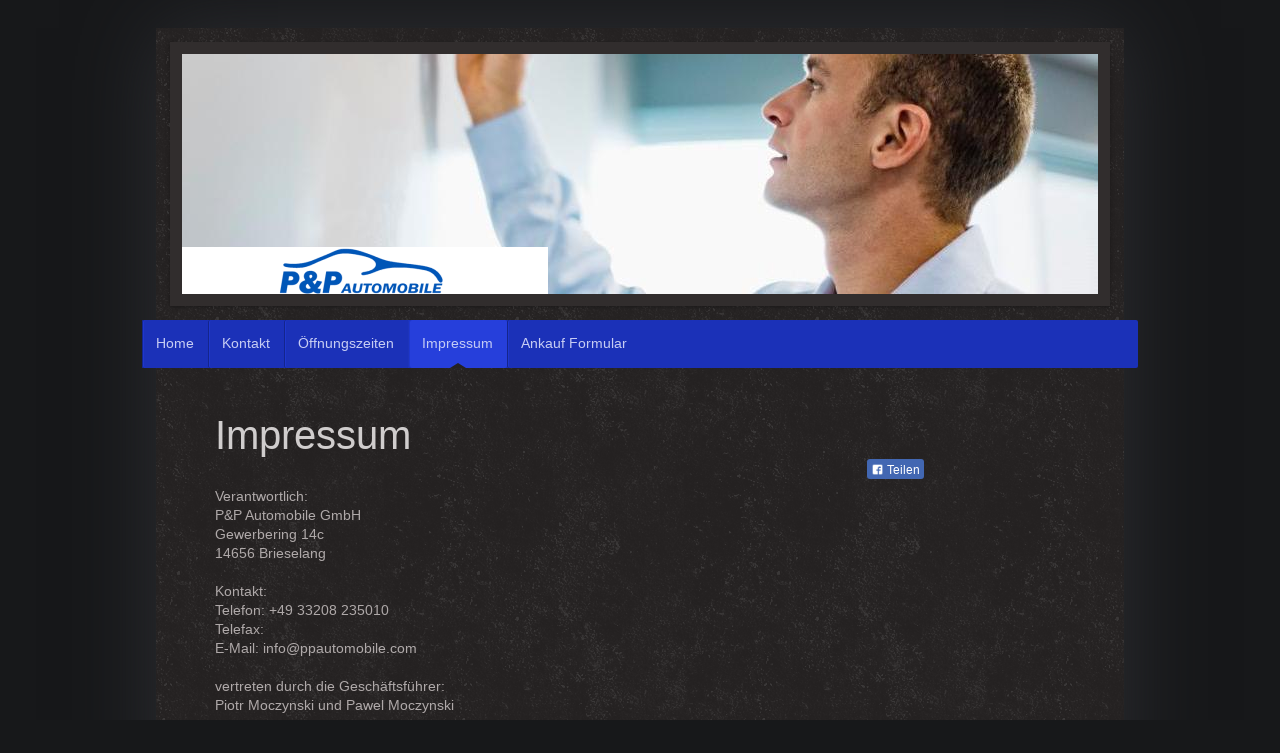

--- FILE ---
content_type: text/html; charset=UTF-8
request_url: https://www.ppautomobile.com/impressum/
body_size: 8082
content:
<!DOCTYPE html>
<html lang="de"  ><head prefix="og: http://ogp.me/ns# fb: http://ogp.me/ns/fb# business: http://ogp.me/ns/business#">
    <meta http-equiv="Content-Type" content="text/html; charset=utf-8"/>
    <meta name="generator" content="IONOS MyWebsite"/>
        
    <link rel="dns-prefetch" href="//cdn.eu.mywebsite-editor.com/"/>
    <link rel="dns-prefetch" href="//123.mod.mywebsite-editor.com"/>
    <link rel="dns-prefetch" href="https://123.sb.mywebsite-editor.com/"/>
    <link rel="shortcut icon" href="//cdn.eu.mywebsite-editor.com/favicon.ico"/>
        <title>P&amp;P Automobile Piotr Und Pawel Moczynski GbR - Impressum</title>
    <style type="text/css">@media screen and (max-device-width: 1024px) {.diyw a.switchViewWeb {display: inline !important;}}</style>
    <style type="text/css">@media screen and (min-device-width: 1024px) {
            .mediumScreenDisabled { display:block }
            .smallScreenDisabled { display:block }
        }
        @media screen and (max-device-width: 1024px) { .mediumScreenDisabled { display:none } }
        @media screen and (max-device-width: 568px) { .smallScreenDisabled { display:none } }
                @media screen and (min-width: 1024px) {
            .mobilepreview .mediumScreenDisabled { display:block }
            .mobilepreview .smallScreenDisabled { display:block }
        }
        @media screen and (max-width: 1024px) { .mobilepreview .mediumScreenDisabled { display:none } }
        @media screen and (max-width: 568px) { .mobilepreview .smallScreenDisabled { display:none } }</style>
    <meta name="viewport" content="width=device-width, initial-scale=1, maximum-scale=1, minimal-ui"/>

<meta name="format-detection" content="telephone=no"/>
        <meta name="keywords" content="Impressum"/>
            <meta name="description" content="P&amp;P Automobile Piotr Und Pawel Moczynski GbR, Potsdam"/>
            <meta name="robots" content="index,follow"/>
        <link href="//cdn.eu.mywebsite-editor.com/templates/2048/style.css?1758547156484" rel="stylesheet" type="text/css"/>
    <link href="https://www.ppautomobile.com/s/style/theming.css?1707432194" rel="stylesheet" type="text/css"/>
    <link href="//cdn.eu.mywebsite-editor.com/app/cdn/min/group/web.css?1758547156484" rel="stylesheet" type="text/css"/>
<link href="//cdn.eu.mywebsite-editor.com/app/cdn/min/moduleserver/css/de_DE/common,facebook,shoppingbasket?1758547156484" rel="stylesheet" type="text/css"/>
    <link href="//cdn.eu.mywebsite-editor.com/app/cdn/min/group/mobilenavigation.css?1758547156484" rel="stylesheet" type="text/css"/>
    <link href="https://123.sb.mywebsite-editor.com/app/logstate2-css.php?site=928301206&amp;t=1768965343" rel="stylesheet" type="text/css"/>

<script type="text/javascript">
    /* <![CDATA[ */
var stagingMode = '';
    /* ]]> */
</script>
<script src="https://123.sb.mywebsite-editor.com/app/logstate-js.php?site=928301206&amp;t=1768965343"></script>

    <link href="//cdn.eu.mywebsite-editor.com/templates/2048/print.css?1758547156484" rel="stylesheet" media="print" type="text/css"/>
    <script type="text/javascript">
    /* <![CDATA[ */
    var systemurl = 'https://123.sb.mywebsite-editor.com/';
    var webPath = '/';
    var proxyName = '';
    var webServerName = 'www.ppautomobile.com';
    var sslServerUrl = 'https://www.ppautomobile.com';
    var nonSslServerUrl = 'http://www.ppautomobile.com';
    var webserverProtocol = 'http://';
    var nghScriptsUrlPrefix = '//123.mod.mywebsite-editor.com';
    var sessionNamespace = 'DIY_SB';
    var jimdoData = {
        cdnUrl:  '//cdn.eu.mywebsite-editor.com/',
        messages: {
            lightBox: {
    image : 'Bild',
    of: 'von'
}

        },
        isTrial: 0,
        pageId: 144606    };
    var script_basisID = "928301206";

    diy = window.diy || {};
    diy.web = diy.web || {};

        diy.web.jsBaseUrl = "//cdn.eu.mywebsite-editor.com/s/build/";

    diy.context = diy.context || {};
    diy.context.type = diy.context.type || 'web';
    /* ]]> */
</script>

<script type="text/javascript" src="//cdn.eu.mywebsite-editor.com/app/cdn/min/group/web.js?1758547156484" crossorigin="anonymous"></script><script type="text/javascript" src="//cdn.eu.mywebsite-editor.com/s/build/web.bundle.js?1758547156484" crossorigin="anonymous"></script><script type="text/javascript" src="//cdn.eu.mywebsite-editor.com/app/cdn/min/group/mobilenavigation.js?1758547156484" crossorigin="anonymous"></script><script src="//cdn.eu.mywebsite-editor.com/app/cdn/min/moduleserver/js/de_DE/common,facebook,shoppingbasket?1758547156484"></script>
<script type="text/javascript" src="https://cdn.eu.mywebsite-editor.com/proxy/apps/static/resource/dependencies/"></script><script type="text/javascript">
                    if (typeof require !== 'undefined') {
                        require.config({
                            waitSeconds : 10,
                            baseUrl : 'https://cdn.eu.mywebsite-editor.com/proxy/apps/static/js/'
                        });
                    }
                </script><script type="text/javascript" src="//cdn.eu.mywebsite-editor.com/app/cdn/min/group/pfcsupport.js?1758547156484" crossorigin="anonymous"></script>    <meta property="og:type" content="business.business"/>
    <meta property="og:url" content="https://www.ppautomobile.com/impressum/"/>
    <meta property="og:title" content="P&amp;P Automobile Piotr Und Pawel Moczynski GbR - Impressum"/>
            <meta property="og:description" content="P&amp;P Automobile Piotr Und Pawel Moczynski GbR, Potsdam"/>
                <meta property="og:image" content="https://www.ppautomobile.com/s/misc/logo.gif?t=1763474695"/>
        <meta property="business:contact_data:country_name" content="Deutschland"/>
    <meta property="business:contact_data:street_address" content="Am Parkplatz 2a"/>
    <meta property="business:contact_data:locality" content="Potsdam"/>
    
    <meta property="business:contact_data:email" content="info@ppautomobile.com"/>
    <meta property="business:contact_data:postal_code" content="14476"/>
    <meta property="business:contact_data:phone_number" content="+49 33208 235010"/>
    
    
<meta property="business:hours:day" content="MONDAY"/><meta property="business:hours:start" content="08:00"/><meta property="business:hours:end" content="17:00"/><meta property="business:hours:day" content="TUESDAY"/><meta property="business:hours:start" content="08:00"/><meta property="business:hours:end" content="17:00"/><meta property="business:hours:day" content="WEDNESDAY"/><meta property="business:hours:start" content="08:00"/><meta property="business:hours:end" content="17:00"/><meta property="business:hours:day" content="THURSDAY"/><meta property="business:hours:start" content="08:00"/><meta property="business:hours:end" content="17:00"/><meta property="business:hours:day" content="FRIDAY"/><meta property="business:hours:start" content="08:00"/><meta property="business:hours:end" content="17:00"/></head>


<body class="body   cc-pagemode-default diyfeSidebarRight diy-market-de_DE" data-pageid="144606" id="page-144606">
    
    <div class="diyw">
        <div class="diyweb diywebClark">
	<div class="diyfeMobileNav">
		
<nav id="diyfeMobileNav" class="diyfeCA diyfeCA2" role="navigation">
    <a title="Navigation aufklappen/zuklappen">Navigation aufklappen/zuklappen</a>
    <ul class="mainNav1"><li class=" hasSubNavigation"><a data-page-id="144604" href="https://www.ppautomobile.com/" class=" level_1"><span>Home</span></a></li><li class=" hasSubNavigation"><a data-page-id="144605" href="https://www.ppautomobile.com/kontakt/" class=" level_1"><span>Kontakt</span></a></li><li class=" hasSubNavigation"><a data-page-id="144648" href="https://www.ppautomobile.com/öffnungszeiten/" class=" level_1"><span>Öffnungszeiten</span></a></li><li class="current hasSubNavigation"><a data-page-id="144606" href="https://www.ppautomobile.com/impressum/" class="current level_1"><span>Impressum</span></a></li><li class=" hasSubNavigation"><a data-page-id="356724" href="https://www.ppautomobile.com/ankauf-formular/" class=" level_1"><span>Ankauf Formular</span></a></li></ul></nav>
	</div>
	<div class="diywebContainer diyfeCA diyfeCA1">
		<div class="diywebEmotionHeader diyfeCA diyfeCA4">
			<div class="diywebLiveArea">
				
<style type="text/css" media="all">
.diyw div#emotion-header {
        max-width: 916px;
        max-height: 240px;
                background: #EEEEEE;
    }

.diyw div#emotion-header-title-bg {
    left: 0%;
    top: 20%;
    width: 100%;
    height: 15%;

    background-color: #FFFFFF;
    opacity: 0.50;
    filter: alpha(opacity = 50);
    display: none;}
.diyw img#emotion-header-logo {
    left: 0.00%;
    top: 80.42%;
    background: transparent;
            width: 39.96%;
        height: 19.58%;
            }

.diyw div#emotion-header strong#emotion-header-title {
    left: 20%;
    top: 20%;
    color: #051972;
    display: none;    font: normal normal 24px/120% Helvetica, 'Helvetica Neue', 'Trebuchet MS', sans-serif;
}

.diyw div#emotion-no-bg-container{
    max-height: 240px;
}

.diyw div#emotion-no-bg-container .emotion-no-bg-height {
    margin-top: 26.20%;
}
</style>
<div id="emotion-header" data-action="loadView" data-params="active" data-imagescount="4">
            <img src="https://www.ppautomobile.com/s/img/emotionheader.jpg?1725896242.916px.240px" id="emotion-header-img" alt=""/>
            
        <div id="ehSlideshowPlaceholder">
            <div id="ehSlideShow">
                <div class="slide-container">
                                        <div style="background-color: #EEEEEE">
                            <img src="https://www.ppautomobile.com/s/img/emotionheader.jpg?1725896242.916px.240px" alt=""/>
                        </div>
                                    </div>
            </div>
        </div>


        <script type="text/javascript">
        //<![CDATA[
                diy.module.emotionHeader.slideShow.init({ slides: [{"url":"https:\/\/www.ppautomobile.com\/s\/img\/emotionheader.jpg?1725896242.916px.240px","image_alt":"","bgColor":"#EEEEEE"},{"url":"https:\/\/www.ppautomobile.com\/s\/img\/emotionheader_1.png?1725896242.916px.240px","image_alt":"","bgColor":"#EEEEEE"},{"url":"https:\/\/www.ppautomobile.com\/s\/img\/emotionheader_2.jpg?1725896242.916px.240px","image_alt":"","bgColor":"#EEEEEE"},{"url":"https:\/\/www.ppautomobile.com\/s\/img\/emotionheader_3.PNG?1725896242.916px.240px","image_alt":"","bgColor":"#EEEEEE"}] });
        //]]>
        </script>

    
                        <a href="https://www.ppautomobile.com/">
        
                    <img id="emotion-header-logo" src="https://www.ppautomobile.com/s/misc/logo.gif?t=1763474695" alt=""/>
        
                    </a>
            
    
    
    
    <script type="text/javascript">
    //<![CDATA[
    (function ($) {
        function enableSvgTitle() {
                        var titleSvg = $('svg#emotion-header-title-svg'),
                titleHtml = $('#emotion-header-title'),
                emoWidthAbs = 916,
                emoHeightAbs = 240,
                offsetParent,
                titlePosition,
                svgBoxWidth,
                svgBoxHeight;

                        if (titleSvg.length && titleHtml.length) {
                offsetParent = titleHtml.offsetParent();
                titlePosition = titleHtml.position();
                svgBoxWidth = titleHtml.width();
                svgBoxHeight = titleHtml.height();

                                titleSvg.get(0).setAttribute('viewBox', '0 0 ' + svgBoxWidth + ' ' + svgBoxHeight);
                titleSvg.css({
                   left: Math.roundTo(100 * titlePosition.left / offsetParent.width(), 3) + '%',
                   top: Math.roundTo(100 * titlePosition.top / offsetParent.height(), 3) + '%',
                   width: Math.roundTo(100 * svgBoxWidth / emoWidthAbs, 3) + '%',
                   height: Math.roundTo(100 * svgBoxHeight / emoHeightAbs, 3) + '%'
                });

                titleHtml.css('visibility','hidden');
                titleSvg.css('visibility','visible');
            }
        }

        
            var posFunc = function($, overrideSize) {
                var elems = [], containerWidth, containerHeight;
                                    elems.push({
                        selector: '#emotion-header-title',
                        overrideSize: true,
                        horPos: 3.14,
                        vertPos: 95.05                    });
                    lastTitleWidth = $('#emotion-header-title').width();
                                                elems.push({
                    selector: '#emotion-header-title-bg',
                    horPos: 0,
                    vertPos: 23.53                });
                                
                containerWidth = parseInt('916');
                containerHeight = parseInt('240');

                for (var i = 0; i < elems.length; ++i) {
                    var el = elems[i],
                        $el = $(el.selector),
                        pos = {
                            left: el.horPos,
                            top: el.vertPos
                        };
                    if (!$el.length) continue;
                    var anchorPos = $el.anchorPosition();
                    anchorPos.$container = $('#emotion-header');

                    if (overrideSize === true || el.overrideSize === true) {
                        anchorPos.setContainerSize(containerWidth, containerHeight);
                    } else {
                        anchorPos.setContainerSize(null, null);
                    }

                    var pxPos = anchorPos.fromAnchorPosition(pos),
                        pcPos = anchorPos.toPercentPosition(pxPos);

                    var elPos = {};
                    if (!isNaN(parseFloat(pcPos.top)) && isFinite(pcPos.top)) {
                        elPos.top = pcPos.top + '%';
                    }
                    if (!isNaN(parseFloat(pcPos.left)) && isFinite(pcPos.left)) {
                        elPos.left = pcPos.left + '%';
                    }
                    $el.css(elPos);
                }

                // switch to svg title
                enableSvgTitle();
            };

                        var $emotionImg = jQuery('#emotion-header-img');
            if ($emotionImg.length > 0) {
                // first position the element based on stored size
                posFunc(jQuery, true);

                // trigger reposition using the real size when the element is loaded
                var ehLoadEvTriggered = false;
                $emotionImg.one('load', function(){
                    posFunc(jQuery);
                    ehLoadEvTriggered = true;
                                        diy.module.emotionHeader.slideShow.start();
                                    }).each(function() {
                                        if(this.complete || typeof this.complete === 'undefined') {
                        jQuery(this).load();
                    }
                });

                                noLoadTriggeredTimeoutId = setTimeout(function() {
                    if (!ehLoadEvTriggered) {
                        posFunc(jQuery);
                    }
                    window.clearTimeout(noLoadTriggeredTimeoutId)
                }, 5000);//after 5 seconds
            } else {
                jQuery(function(){
                    posFunc(jQuery);
                });
            }

                        if (jQuery.isBrowser && jQuery.isBrowser.ie8) {
                var longTitleRepositionCalls = 0;
                longTitleRepositionInterval = setInterval(function() {
                    if (lastTitleWidth > 0 && lastTitleWidth != jQuery('#emotion-header-title').width()) {
                        posFunc(jQuery);
                    }
                    longTitleRepositionCalls++;
                    // try this for 5 seconds
                    if (longTitleRepositionCalls === 5) {
                        window.clearInterval(longTitleRepositionInterval);
                    }
                }, 1000);//each 1 second
            }

            }(jQuery));
    //]]>
    </script>

    </div>

			</div>
		</div>
		<div class="diywebHeader">
			<div class="diywebNav diywebNavMain diywebNav123 diyfeCA diyfeCA2">
				<div class="diywebLiveArea">
					<div class="webnavigation"><ul id="mainNav1" class="mainNav1"><li class="navTopItemGroup_1"><a data-page-id="144604" href="https://www.ppautomobile.com/" class="level_1"><span>Home</span></a></li><li class="navTopItemGroup_2"><a data-page-id="144605" href="https://www.ppautomobile.com/kontakt/" class="level_1"><span>Kontakt</span></a></li><li class="navTopItemGroup_3"><a data-page-id="144648" href="https://www.ppautomobile.com/öffnungszeiten/" class="level_1"><span>Öffnungszeiten</span></a></li><li class="navTopItemGroup_4"><a data-page-id="144606" href="https://www.ppautomobile.com/impressum/" class="current level_1"><span>Impressum</span></a></li><li class="navTopItemGroup_5"><a data-page-id="356724" href="https://www.ppautomobile.com/ankauf-formular/" class="level_1"><span>Ankauf Formular</span></a></li></ul></div>
				</div>
			</div>
		</div>
		<div class="diywebContent">
			<div class="diywebLiveArea">
				<div class="diywebMain">
					<div class="diywebGutter">
						
        <div id="content_area">
        	<div id="content_start"></div>
        	
        
        <div id="matrix_359705" class="sortable-matrix" data-matrixId="359705"><div class="n module-type-header diyfeLiveArea "> <h1><span class="diyfeDecoration">Impressum</span></h1> </div><div class="n module-type-text diyfeLiveArea "> <p>Verantwortlich:</p>
<p>P&amp;P Automobile GmbH<br/>
Gewerbering 14c<br/>
14656 Brieselang</p>
<p><br/>
Kontakt:<br/>
Telefon: <span itemscope="" itemtype="http://schema.org/Organization"><span itemprop="telephone" class="diy-visible-on-nontouch">+49 33208 235010</span><a class="diy-visible-on-touch diy-inline" href="tel:+49-33208-235010">+49 33208 235010</a></span><br/>
Telefax: <br/>
E-Mail: <span itemscope="" itemtype="http://schema.org/Organization"><span itemprop="email">info@ppautomobile.com</span></span></p>
<p> </p>
<p>vertreten durch die Geschäftsführer:</p>
<p>Piotr Moczynski und Pawel Moczynski</p> </div><div class="n module-type-hr diyfeLiveArea "> <div style="padding: 0px 0px">
    <div class="hr"></div>
</div>
 </div><div class="n module-type-text diyfeLiveArea "> <p>Registereintrag<br/>
Eintragung im Handelsregister:<br/>
Registergericht: Amtsgericht Potsdam<br/>
Registernummer: HRB  39749 P</p>
<p>Sitz: 14656 Brieselang<br/>
<br/>
Umsatzsteuer-ID<br/>
Umsatzsteuer-Identifikationsnummer:<br/>
DE303811893</p>
<p> </p>
<p>Wirtschafts-Identifikationsnummer<br/>
Wirtschafts-Identifikationsnummer:<br/>
-<br/>
<br/>
Aufsichtsbehörde<br/>
-</p>
<p> </p>
<div style="box-sizing:border-box;color:rgb(86, 86, 92);font-family:Helvetica, Arial, sans-serif;font-size:15px;">
<p style="box-sizing:border-box;margin-bottom:11px;"><span style="box-sizing:border-box;font-weight:700;"><big style="box-sizing:border-box;">Datenschutzerklärung</big></span></p>
<p style="box-sizing:border-box;margin-bottom:11px;"><span style="box-sizing:border-box;font-weight:700;">Allgemeiner Hinweis und Pflichtinformationen</span></p>
<p style="box-sizing:border-box;margin-bottom:11px;"><span style="box-sizing:border-box;font-weight:700;">Benennung der verantwortlichen Stelle</span></p>
<p style="box-sizing:border-box;margin-bottom:11px;">Die verantwortliche Stelle für die Datenverarbeitung auf dieser Website ist:</p>
<p style="box-sizing:border-box;margin-bottom:11px;"><span style="box-sizing:border-box;">P&amp;P Automobile GMbH</span><br style="box-sizing:border-box;"/>
<span style="box-sizing:border-box;">Vertreten durch Piotr Moczynski und Pawel Moczynski</span><br style="box-sizing:border-box;"/>
Gewerbering 14c<br style="box-sizing:border-box;"/>
14656 Brieselang</p>
<p style="box-sizing:border-box;margin-bottom:11px;"> </p>
<p style="box-sizing:border-box;margin-bottom:11px;">Die verantwortliche Stelle entscheidet allein oder gemeinsam mit anderen über die Zwecke und Mittel der Verarbeitung von personenbezogenen Daten
(z.B. Namen, Kontaktdaten o. Ä.).</p>
<p style="box-sizing:border-box;margin-bottom:11px;"><span style="box-sizing:border-box;font-weight:700;">Widerruf Ihrer Einwilligung zur Datenverarbeitung</span></p>
<p style="box-sizing:border-box;margin-bottom:11px;">Nur mit Ihrer ausdrücklichen Einwilligung sind einige Vorgänge der Datenverarbeitung möglich. Ein Widerruf Ihrer bereits erteilten Einwilligung
ist jederzeit möglich. Für den Widerruf genügt eine formlose Mitteilung per E-Mail. Die Rechtmäßigkeit der bis zum Widerruf erfolgten Datenverarbeitung bleibt vom Widerruf unberührt.</p>
<p style="box-sizing:border-box;margin-bottom:11px;"><span style="box-sizing:border-box;font-weight:700;">Recht auf Beschwerde bei der zuständigen Aufsichtsbehörde</span></p>
<p style="box-sizing:border-box;margin-bottom:11px;">Als Betroffener steht Ihnen im Falle eines datenschutzrechtlichen Verstoßes ein Beschwerderecht bei der zuständigen Aufsichtsbehörde zu.
Zuständige Aufsichtsbehörde bezüglich datenschutzrechtlicher Fragen ist der Landesdatenschutzbeauftragte des Bundeslandes, in dem sich der Sitz unseres Unternehmens befindet. Der folgende Link stellt
eine Liste der Datenschutzbeauftragten sowie deren Kontaktdaten bereit: <a href="https://www.bfdi.bund.de/DE/Infothek/Anschriften_Links/anschriften_links-node.html" style="box-sizing:border-box;color:rgb(212, 66, 73);text-decoration-line:none;" target="_blank">https://www.bfdi.bund.de/DE/Infothek/Anschriften_Links/anschriften_links-node.html</a>.</p>
<p style="box-sizing:border-box;margin-bottom:11px;"><span style="box-sizing:border-box;font-weight:700;">Recht auf Datenübertragbarkeit</span></p>
<p style="box-sizing:border-box;margin-bottom:11px;">Ihnen steht das Recht zu, Daten, die wir auf Grundlage Ihrer Einwilligung oder in Erfüllung eines Vertrags automatisiert verarbeiten, an sich oder
an Dritte aushändigen zu lassen. Die Bereitstellung erfolgt in einem maschinenlesbaren Format. Sofern Sie die direkte Übertragung der Daten an einen anderen Verantwortlichen verlangen, erfolgt dies
nur, soweit es technisch machbar ist.</p>
<p style="box-sizing:border-box;margin-bottom:11px;"><span style="box-sizing:border-box;font-weight:700;">Recht auf Auskunft, Berichtigung, Sperrung, Löschung</span></p>
<p style="box-sizing:border-box;margin-bottom:11px;">Sie haben jederzeit im Rahmen der geltenden gesetzlichen Bestimmungen das Recht auf unentgeltliche Auskunft über Ihre gespeicherten
personenbezogenen Daten, Herkunft der Daten, deren Empfänger und den Zweck der Datenverarbeitung und ggf. ein Recht auf Berichtigung, Sperrung oder Löschung dieser Daten. Diesbezüglich und auch zu
weiteren Fragen zum Thema personenbezogene Daten können Sie sich jederzeit über die im Impressum aufgeführten Kontaktmöglichkeiten an uns wenden.</p>
<p style="box-sizing:border-box;margin-bottom:11px;"><span style="box-sizing:border-box;font-weight:700;">SSL- bzw. TLS-Verschlüsselung</span></p>
<p style="box-sizing:border-box;margin-bottom:11px;">Aus Sicherheitsgründen und zum Schutz der Übertragung vertraulicher Inhalte, die Sie an uns als Seitenbetreiber senden, nutzt unsere Website eine
SSL-bzw. TLS-Verschlüsselung. Damit sind Daten, die Sie über diese Website übermitteln, für Dritte nicht mitlesbar. Sie erkennen eine verschlüsselte Verbindung an der „https://“ Adresszeile Ihres
Browsers und am Schloss-Symbol in der Browserzeile.</p>
</div>
<div style="box-sizing:border-box;color:rgb(86, 86, 92);font-family:Helvetica, Arial, sans-serif;font-size:15px;">
<p style="box-sizing:border-box;margin-bottom:11px;"><span style="box-sizing:border-box;font-weight:700;">Cookies</span></p>
<p style="box-sizing:border-box;margin-bottom:11px;">Unsere Website verwendet Cookies. Das sind kleine Textdateien, die Ihr Webbrowser auf Ihrem Endgerät speichert. Cookies helfen uns dabei, unser
Angebot nutzerfreundlicher, effektiver und sicherer zu machen.</p>
<p style="box-sizing:border-box;margin-bottom:11px;">Einige Cookies sind “Session-Cookies.” Solche Cookies werden nach Ende Ihrer Browser-Sitzung von selbst gelöscht. Hingegen bleiben andere Cookies
auf Ihrem Endgerät bestehen, bis Sie diese selbst löschen. Solche Cookies helfen uns, Sie bei Rückkehr auf unserer Website wiederzuerkennen.</p>
<p style="box-sizing:border-box;margin-bottom:11px;">Mit einem modernen Webbrowser können Sie das Setzen von Cookies überwachen, einschränken oder unterbinden. Viele Webbrowser lassen sich so
konfigurieren, dass Cookies mit dem Schließen des Programms von selbst gelöscht werden. Die Deaktivierung von Cookies kann eine eingeschränkte Funktionalität unserer Website zur Folge haben.</p>
<p style="box-sizing:border-box;margin-bottom:11px;">Das Setzen von Cookies, die zur Ausübung elektronischer Kommunikationsvorgänge oder der Bereitstellung bestimmter, von Ihnen erwünschter
Funktionen (z.B. Warenkorb) notwendig sind, erfolgt auf Grundlage von Art. 6 Abs. 1 lit. f DSGVO. Als Betreiber dieser Website haben wir ein berechtigtes Interesse an der Speicherung von Cookies zur
technisch fehlerfreien und reibungslosen Bereitstellung unserer Dienste. Sofern die Setzung anderer Cookies (z.B. für Analyse-Funktionen) erfolgt, werden diese in dieser Datenschutzerklärung separat
behandelt.</p>
</div>
<div style="box-sizing:border-box;color:rgb(86, 86, 92);font-family:Helvetica, Arial, sans-serif;font-size:15px;">
<p style="box-sizing:border-box;margin-bottom:11px;"><span style="box-sizing:border-box;font-weight:700;">PayPal</span></p>
<p style="box-sizing:border-box;margin-bottom:11px;">Unsere Website ermöglicht die Bezahlung via PayPal. Anbieter des Bezahldienstes ist die PayPal (Europe) S.à.r.l. et Cie, S.C.A., 22-24 Boulevard
Royal, L-2449 Luxembourg.</p>
<p style="box-sizing:border-box;margin-bottom:11px;">Wenn Sie mit PayPal bezahlen, erfolgt eine Übermittlung der von Ihnen eingegebenen Zahlungsdaten an PayPal.</p>
<p style="box-sizing:border-box;margin-bottom:11px;">Die Übermittlung Ihrer Daten an PayPal erfolgt auf Grundlage von Art. 6 Abs. 1 lit. a DSGVO (Einwilligung) und Art. 6 Abs. 1 lit. b DSGVO
(Verarbeitung zur Erfüllung eines Vertrags). Ein Widerruf Ihrer bereits erteilten Einwilligung ist jederzeit möglich. In der Vergangenheit liegende Datenverarbeitungsvorgänge bleiben bei einem
Widerruf wirksam.</p>
<p style="box-sizing:border-box;margin-bottom:11px;"> </p>
<div style="box-sizing:border-box;min-height:20px;padding:19px;margin-bottom:20px;border:none;border-radius:0px;box-shadow:none;color:rgb(86, 86, 92);font-family:Helvetica, Arial, sans-serif;font-size:15px;">
<div style="box-sizing:border-box;">
<p style="box-sizing:border-box;margin-bottom:11px;"><small style="box-sizing:border-box;font-size:13.95px;">Quelle: Datenschutz-Konfigurator von <a href="http://www.mein-datenschutzbeauftragter.de/" style="box-sizing:border-box;color:rgb(212, 66, 73);text-decoration-line:none;" target="_blank">mein-datenschutzbeauftragter.de</a></small></p>
</div>
</div>
</div> </div></div>
        
        
        </div>
					</div>
				</div>
				<div class="diywebFond diyfeCA diyfeCA3"></div>
				<div class="diywebSecondary diyfeCA diyfeCA3">
					<div class="diywebNav diywebNav23">
						<div class="diywebGutter">
							<div class="webnavigation"></div>
						</div>
					</div>
					<div class="diywebSidebar">
						<div class="diywebGutter">
							<div id="matrix_359702" class="sortable-matrix" data-matrixId="359702"><div class="n module-type-remoteModule-facebook diyfeLiveArea ">             <div id="modul_2804092_content"><div id="NGH2804092_main">
    <div class="facebook-content">
        <a class="fb-share button" href="https://www.facebook.com/sharer.php?u=https%3A%2F%2Fwww.ppautomobile.com%2Fimpressum%2F">
    <img src="https://www.ppautomobile.com/proxy/static/mod/facebook/files/img/facebook-share-icon.png"/> Teilen</a>    </div>
</div>
</div><script>/* <![CDATA[ */var __NGHModuleInstanceData2804092 = __NGHModuleInstanceData2804092 || {};__NGHModuleInstanceData2804092.server = 'http://123.mod.mywebsite-editor.com';__NGHModuleInstanceData2804092.data_web = {};var m = mm[2804092] = new Facebook(2804092,28449,'facebook');if (m.initView_main != null) m.initView_main();/* ]]> */</script>
         </div></div>
						</div>
					</div><!-- .diywebSidebar -->
				</div><!-- .diywebSecondary -->
			</div>
		</div><!-- .diywebContent -->
		<div class="diywebFooter">
			<div class="diywebLiveArea">
				<div id="contentfooter">
    <div class="leftrow">
                        <a rel="nofollow" href="javascript:window.print();">
                    <img class="inline" height="14" width="18" src="//cdn.eu.mywebsite-editor.com/s/img/cc/printer.gif" alt=""/>
                    Druckversion                </a> <span class="footer-separator">|</span>
                <a href="https://www.ppautomobile.com/sitemap/">Sitemap</a>
            </div>
    <script type="text/javascript">
        window.diy.ux.Captcha.locales = {
            generateNewCode: 'Neuen Code generieren',
            enterCode: 'Bitte geben Sie den Code ein'
        };
        window.diy.ux.Cap2.locales = {
            generateNewCode: 'Neuen Code generieren',
            enterCode: 'Bitte geben Sie den Code ein'
        };
    </script>
    <div class="rightrow">
                    <span class="loggedout">
                <a rel="nofollow" id="login" href="https://login.1and1-editor.com/928301206/www.ppautomobile.com/de?pageId=144606">
                    Login                </a>
            </span>
                <p><a class="diyw switchViewWeb" href="javascript:switchView('desktop');">Webansicht</a><a class="diyw switchViewMobile" href="javascript:switchView('mobile');">Mobile-Ansicht</a></p>
                <span class="loggedin">
            <a rel="nofollow" id="logout" href="https://123.sb.mywebsite-editor.com/app/cms/logout.php">Logout</a> <span class="footer-separator">|</span>
            <a rel="nofollow" id="edit" href="https://123.sb.mywebsite-editor.com/app/928301206/144606/">Seite bearbeiten</a>
        </span>
    </div>
</div>
            <div id="loginbox" class="hidden">
                <script type="text/javascript">
                    /* <![CDATA[ */
                    function forgotpw_popup() {
                        var url = 'https://passwort.1und1.de/xml/request/RequestStart';
                        fenster = window.open(url, "fenster1", "width=600,height=400,status=yes,scrollbars=yes,resizable=yes");
                        // IE8 doesn't return the window reference instantly or at all.
                        // It may appear the call failed and fenster is null
                        if (fenster && fenster.focus) {
                            fenster.focus();
                        }
                    }
                    /* ]]> */
                </script>
                                <img class="logo" src="//cdn.eu.mywebsite-editor.com/s/img/logo.gif" alt="IONOS" title="IONOS"/>

                <div id="loginboxOuter"></div>
            </div>
        

			</div>
		</div><!-- .diywebFooter -->
	</div><!-- .diywebContainer -->
</div><!-- .diyweb -->    </div>

    
    </body>


<!-- rendered at Tue, 18 Nov 2025 15:04:55 +0100 -->
</html>
